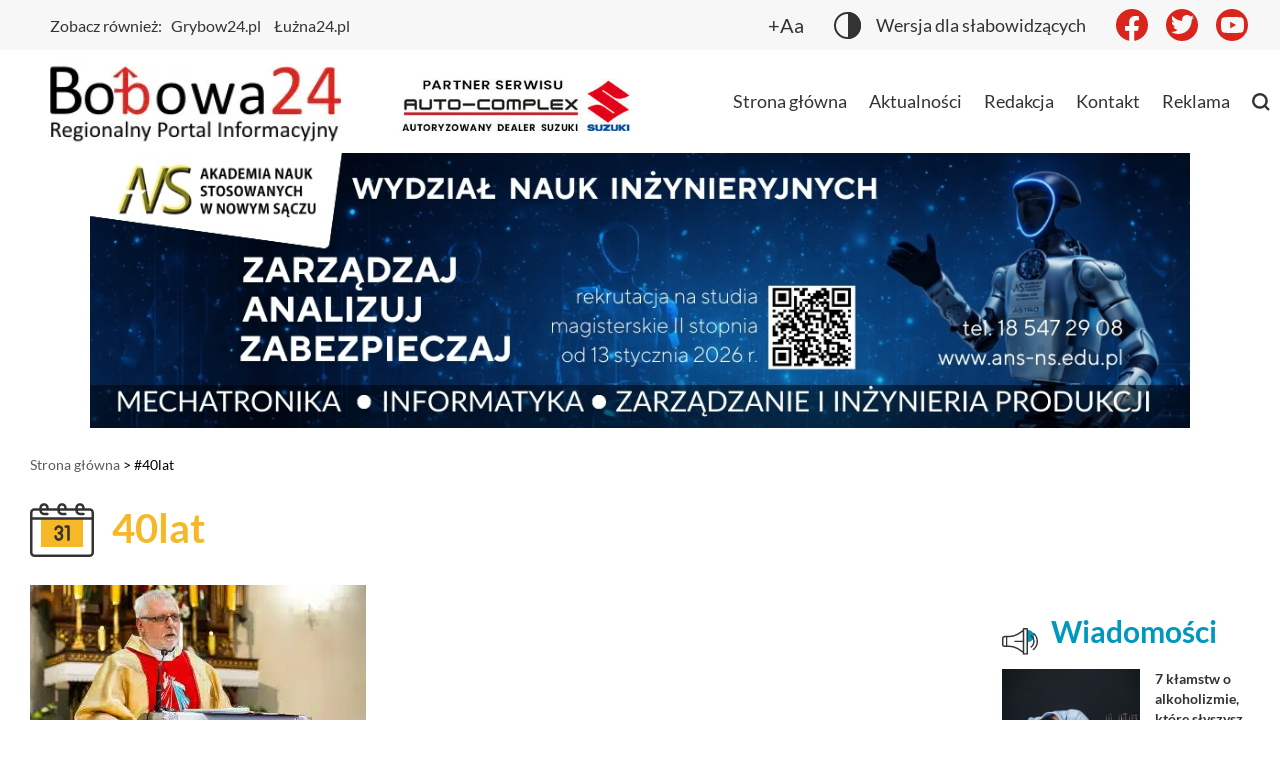

--- FILE ---
content_type: text/html; charset=UTF-8
request_url: https://bobowa24.pl/tag/40lat/
body_size: 15339
content:
<!doctype html>
<html dir="ltr" lang="pl-PL" prefix="og: https://ogp.me/ns#">
<head>
    <meta charset="UTF-8"/>
    <meta name="viewport" content="width=device-width, initial-scale=1"/>
    <meta name="description" content="Bobowa24 - Regionalny Portal Informacyjny"/>
    <title>40lat | Bobowa24</title>
	<style>img:is([sizes="auto" i], [sizes^="auto," i]) { contain-intrinsic-size: 3000px 1500px }</style>
	
		<!-- All in One SEO Pro 4.5.3.1 - aioseo.com -->
		<meta name="robots" content="max-image-preview:large" />
		<link rel="canonical" href="https://bobowa24.pl/tag/40lat/" />
		<meta name="generator" content="All in One SEO Pro (AIOSEO) 4.5.3.1" />
		<meta property="og:locale" content="pl_PL" />
		<meta property="og:site_name" content="Bobowa24" />
		<meta property="og:type" content="article" />
		<meta property="og:title" content="40lat | Bobowa24" />
		<meta property="og:url" content="https://bobowa24.pl/tag/40lat/" />
		<meta property="article:publisher" content="https://www.facebook.com/bobowa24" />
		<meta name="twitter:card" content="summary" />
		<meta name="twitter:site" content="@bobowa24" />
		<meta name="twitter:title" content="40lat | Bobowa24" />
		<script type="application/ld+json" class="aioseo-schema">
			{"@context":"https:\/\/schema.org","@graph":[{"@type":"BreadcrumbList","@id":"https:\/\/bobowa24.pl\/tag\/40lat\/#breadcrumblist","itemListElement":[{"@type":"ListItem","@id":"https:\/\/bobowa24.pl\/#listItem","position":1,"name":"Strona domowa","item":"https:\/\/bobowa24.pl\/","nextItem":"https:\/\/bobowa24.pl\/tag\/40lat\/#listItem"},{"@type":"ListItem","@id":"https:\/\/bobowa24.pl\/tag\/40lat\/#listItem","position":2,"name":"40lat","previousItem":"https:\/\/bobowa24.pl\/#listItem"}]},{"@type":"CollectionPage","@id":"https:\/\/bobowa24.pl\/tag\/40lat\/#collectionpage","url":"https:\/\/bobowa24.pl\/tag\/40lat\/","name":"40lat | Bobowa24","inLanguage":"pl-PL","isPartOf":{"@id":"https:\/\/bobowa24.pl\/#website"},"breadcrumb":{"@id":"https:\/\/bobowa24.pl\/tag\/40lat\/#breadcrumblist"}},{"@type":"Organization","@id":"https:\/\/bobowa24.pl\/#organization","name":"Bobowa24","url":"https:\/\/bobowa24.pl\/","sameAs":["https:\/\/www.instagram.com\/bobowa24"]},{"@type":"WebSite","@id":"https:\/\/bobowa24.pl\/#website","url":"https:\/\/bobowa24.pl\/","name":"Bobowa24","description":"Regionalny Portal Informacyjny","inLanguage":"pl-PL","publisher":{"@id":"https:\/\/bobowa24.pl\/#organization"}}]}
		</script>
		<!-- All in One SEO Pro -->


<script>
dataLayer = [[]];
</script>

<link rel="alternate" type="application/rss+xml" title="Bobowa24 &raquo; Kanał z wpisami otagowanymi jako 40lat" href="https://bobowa24.pl/tag/40lat/feed/" />
		<!-- This site uses the Google Analytics by MonsterInsights plugin v9.4.1 - Using Analytics tracking - https://www.monsterinsights.com/ -->
							<script src="//www.googletagmanager.com/gtag/js?id=G-1SCS68C7FF"  data-cfasync="false" data-wpfc-render="false" async></script>
			<script data-cfasync="false" data-wpfc-render="false">
				var mi_version = '9.4.1';
				var mi_track_user = true;
				var mi_no_track_reason = '';
								var MonsterInsightsDefaultLocations = {"page_location":"https:\/\/bobowa24.pl\/tag\/40lat\/"};
				if ( typeof MonsterInsightsPrivacyGuardFilter === 'function' ) {
					var MonsterInsightsLocations = (typeof MonsterInsightsExcludeQuery === 'object') ? MonsterInsightsPrivacyGuardFilter( MonsterInsightsExcludeQuery ) : MonsterInsightsPrivacyGuardFilter( MonsterInsightsDefaultLocations );
				} else {
					var MonsterInsightsLocations = (typeof MonsterInsightsExcludeQuery === 'object') ? MonsterInsightsExcludeQuery : MonsterInsightsDefaultLocations;
				}

								var disableStrs = [
										'ga-disable-G-1SCS68C7FF',
									];

				/* Function to detect opted out users */
				function __gtagTrackerIsOptedOut() {
					for (var index = 0; index < disableStrs.length; index++) {
						if (document.cookie.indexOf(disableStrs[index] + '=true') > -1) {
							return true;
						}
					}

					return false;
				}

				/* Disable tracking if the opt-out cookie exists. */
				if (__gtagTrackerIsOptedOut()) {
					for (var index = 0; index < disableStrs.length; index++) {
						window[disableStrs[index]] = true;
					}
				}

				/* Opt-out function */
				function __gtagTrackerOptout() {
					for (var index = 0; index < disableStrs.length; index++) {
						document.cookie = disableStrs[index] + '=true; expires=Thu, 31 Dec 2099 23:59:59 UTC; path=/';
						window[disableStrs[index]] = true;
					}
				}

				if ('undefined' === typeof gaOptout) {
					function gaOptout() {
						__gtagTrackerOptout();
					}
				}
								window.dataLayer = window.dataLayer || [];

				window.MonsterInsightsDualTracker = {
					helpers: {},
					trackers: {},
				};
				if (mi_track_user) {
					function __gtagDataLayer() {
						dataLayer.push(arguments);
					}

					function __gtagTracker(type, name, parameters) {
						if (!parameters) {
							parameters = {};
						}

						if (parameters.send_to) {
							__gtagDataLayer.apply(null, arguments);
							return;
						}

						if (type === 'event') {
														parameters.send_to = monsterinsights_frontend.v4_id;
							var hookName = name;
							if (typeof parameters['event_category'] !== 'undefined') {
								hookName = parameters['event_category'] + ':' + name;
							}

							if (typeof MonsterInsightsDualTracker.trackers[hookName] !== 'undefined') {
								MonsterInsightsDualTracker.trackers[hookName](parameters);
							} else {
								__gtagDataLayer('event', name, parameters);
							}
							
						} else {
							__gtagDataLayer.apply(null, arguments);
						}
					}

					__gtagTracker('js', new Date());
					__gtagTracker('set', {
						'developer_id.dZGIzZG': true,
											});
					if ( MonsterInsightsLocations.page_location ) {
						__gtagTracker('set', MonsterInsightsLocations);
					}
										__gtagTracker('config', 'G-1SCS68C7FF', {"forceSSL":"true"} );
															window.gtag = __gtagTracker;										(function () {
						/* https://developers.google.com/analytics/devguides/collection/analyticsjs/ */
						/* ga and __gaTracker compatibility shim. */
						var noopfn = function () {
							return null;
						};
						var newtracker = function () {
							return new Tracker();
						};
						var Tracker = function () {
							return null;
						};
						var p = Tracker.prototype;
						p.get = noopfn;
						p.set = noopfn;
						p.send = function () {
							var args = Array.prototype.slice.call(arguments);
							args.unshift('send');
							__gaTracker.apply(null, args);
						};
						var __gaTracker = function () {
							var len = arguments.length;
							if (len === 0) {
								return;
							}
							var f = arguments[len - 1];
							if (typeof f !== 'object' || f === null || typeof f.hitCallback !== 'function') {
								if ('send' === arguments[0]) {
									var hitConverted, hitObject = false, action;
									if ('event' === arguments[1]) {
										if ('undefined' !== typeof arguments[3]) {
											hitObject = {
												'eventAction': arguments[3],
												'eventCategory': arguments[2],
												'eventLabel': arguments[4],
												'value': arguments[5] ? arguments[5] : 1,
											}
										}
									}
									if ('pageview' === arguments[1]) {
										if ('undefined' !== typeof arguments[2]) {
											hitObject = {
												'eventAction': 'page_view',
												'page_path': arguments[2],
											}
										}
									}
									if (typeof arguments[2] === 'object') {
										hitObject = arguments[2];
									}
									if (typeof arguments[5] === 'object') {
										Object.assign(hitObject, arguments[5]);
									}
									if ('undefined' !== typeof arguments[1].hitType) {
										hitObject = arguments[1];
										if ('pageview' === hitObject.hitType) {
											hitObject.eventAction = 'page_view';
										}
									}
									if (hitObject) {
										action = 'timing' === arguments[1].hitType ? 'timing_complete' : hitObject.eventAction;
										hitConverted = mapArgs(hitObject);
										__gtagTracker('event', action, hitConverted);
									}
								}
								return;
							}

							function mapArgs(args) {
								var arg, hit = {};
								var gaMap = {
									'eventCategory': 'event_category',
									'eventAction': 'event_action',
									'eventLabel': 'event_label',
									'eventValue': 'event_value',
									'nonInteraction': 'non_interaction',
									'timingCategory': 'event_category',
									'timingVar': 'name',
									'timingValue': 'value',
									'timingLabel': 'event_label',
									'page': 'page_path',
									'location': 'page_location',
									'title': 'page_title',
									'referrer' : 'page_referrer',
								};
								for (arg in args) {
																		if (!(!args.hasOwnProperty(arg) || !gaMap.hasOwnProperty(arg))) {
										hit[gaMap[arg]] = args[arg];
									} else {
										hit[arg] = args[arg];
									}
								}
								return hit;
							}

							try {
								f.hitCallback();
							} catch (ex) {
							}
						};
						__gaTracker.create = newtracker;
						__gaTracker.getByName = newtracker;
						__gaTracker.getAll = function () {
							return [];
						};
						__gaTracker.remove = noopfn;
						__gaTracker.loaded = true;
						window['__gaTracker'] = __gaTracker;
					})();
									} else {
										console.log("");
					(function () {
						function __gtagTracker() {
							return null;
						}

						window['__gtagTracker'] = __gtagTracker;
						window['gtag'] = __gtagTracker;
					})();
									}
			</script>
				<!-- / Google Analytics by MonsterInsights -->
		<style id='wp-emoji-styles-inline-css'>

	img.wp-smiley, img.emoji {
		display: inline !important;
		border: none !important;
		box-shadow: none !important;
		height: 1em !important;
		width: 1em !important;
		margin: 0 0.07em !important;
		vertical-align: -0.1em !important;
		background: none !important;
		padding: 0 !important;
	}
</style>
<link rel='stylesheet' id='wp-block-library-css' href='https://bobowa24.pl/wp-includes/css/dist/block-library/style.min.css?ver=6.7.4' media='all' />
<style id='wp-block-library-inline-css'>

            div[class*="g-single"][class*="a-"],
            div.g-single,
            .g-col,
            .g-dyn,
            .ad-restored,
            .ad-recovered,
            .header__big-banner,
            .header__big-banner--weather,
            div[class*="adrotate"],
            .adrotate_widgets,
            [class*="adrotate_widgets-"] {
                display: block !important;
                visibility: visible !important;
                opacity: 1 !important;
                height: auto !important;
                max-height: none !important;
                clip: auto !important;
                clip-path: none !important;
                position: relative !important;
                pointer-events: auto !important;
            }
            div[class*="g-single"] img,
            div[class*="g-single"] a,
            .ad-recovered img,
            .ad-recovered a,
            .header__big-banner img,
            .header__big-banner a {
                display: inline-block !important;
                visibility: visible !important;
                opacity: 1 !important;
            }
        
</style>
<style id='classic-theme-styles-inline-css'>
/*! This file is auto-generated */
.wp-block-button__link{color:#fff;background-color:#32373c;border-radius:9999px;box-shadow:none;text-decoration:none;padding:calc(.667em + 2px) calc(1.333em + 2px);font-size:1.125em}.wp-block-file__button{background:#32373c;color:#fff;text-decoration:none}
</style>
<style id='global-styles-inline-css'>
:root{--wp--preset--aspect-ratio--square: 1;--wp--preset--aspect-ratio--4-3: 4/3;--wp--preset--aspect-ratio--3-4: 3/4;--wp--preset--aspect-ratio--3-2: 3/2;--wp--preset--aspect-ratio--2-3: 2/3;--wp--preset--aspect-ratio--16-9: 16/9;--wp--preset--aspect-ratio--9-16: 9/16;--wp--preset--color--black: #000000;--wp--preset--color--cyan-bluish-gray: #abb8c3;--wp--preset--color--white: #ffffff;--wp--preset--color--pale-pink: #f78da7;--wp--preset--color--vivid-red: #cf2e2e;--wp--preset--color--luminous-vivid-orange: #ff6900;--wp--preset--color--luminous-vivid-amber: #fcb900;--wp--preset--color--light-green-cyan: #7bdcb5;--wp--preset--color--vivid-green-cyan: #00d084;--wp--preset--color--pale-cyan-blue: #8ed1fc;--wp--preset--color--vivid-cyan-blue: #0693e3;--wp--preset--color--vivid-purple: #9b51e0;--wp--preset--gradient--vivid-cyan-blue-to-vivid-purple: linear-gradient(135deg,rgba(6,147,227,1) 0%,rgb(155,81,224) 100%);--wp--preset--gradient--light-green-cyan-to-vivid-green-cyan: linear-gradient(135deg,rgb(122,220,180) 0%,rgb(0,208,130) 100%);--wp--preset--gradient--luminous-vivid-amber-to-luminous-vivid-orange: linear-gradient(135deg,rgba(252,185,0,1) 0%,rgba(255,105,0,1) 100%);--wp--preset--gradient--luminous-vivid-orange-to-vivid-red: linear-gradient(135deg,rgba(255,105,0,1) 0%,rgb(207,46,46) 100%);--wp--preset--gradient--very-light-gray-to-cyan-bluish-gray: linear-gradient(135deg,rgb(238,238,238) 0%,rgb(169,184,195) 100%);--wp--preset--gradient--cool-to-warm-spectrum: linear-gradient(135deg,rgb(74,234,220) 0%,rgb(151,120,209) 20%,rgb(207,42,186) 40%,rgb(238,44,130) 60%,rgb(251,105,98) 80%,rgb(254,248,76) 100%);--wp--preset--gradient--blush-light-purple: linear-gradient(135deg,rgb(255,206,236) 0%,rgb(152,150,240) 100%);--wp--preset--gradient--blush-bordeaux: linear-gradient(135deg,rgb(254,205,165) 0%,rgb(254,45,45) 50%,rgb(107,0,62) 100%);--wp--preset--gradient--luminous-dusk: linear-gradient(135deg,rgb(255,203,112) 0%,rgb(199,81,192) 50%,rgb(65,88,208) 100%);--wp--preset--gradient--pale-ocean: linear-gradient(135deg,rgb(255,245,203) 0%,rgb(182,227,212) 50%,rgb(51,167,181) 100%);--wp--preset--gradient--electric-grass: linear-gradient(135deg,rgb(202,248,128) 0%,rgb(113,206,126) 100%);--wp--preset--gradient--midnight: linear-gradient(135deg,rgb(2,3,129) 0%,rgb(40,116,252) 100%);--wp--preset--font-size--small: 13px;--wp--preset--font-size--medium: 20px;--wp--preset--font-size--large: 36px;--wp--preset--font-size--x-large: 42px;--wp--preset--spacing--20: 0.44rem;--wp--preset--spacing--30: 0.67rem;--wp--preset--spacing--40: 1rem;--wp--preset--spacing--50: 1.5rem;--wp--preset--spacing--60: 2.25rem;--wp--preset--spacing--70: 3.38rem;--wp--preset--spacing--80: 5.06rem;--wp--preset--shadow--natural: 6px 6px 9px rgba(0, 0, 0, 0.2);--wp--preset--shadow--deep: 12px 12px 50px rgba(0, 0, 0, 0.4);--wp--preset--shadow--sharp: 6px 6px 0px rgba(0, 0, 0, 0.2);--wp--preset--shadow--outlined: 6px 6px 0px -3px rgba(255, 255, 255, 1), 6px 6px rgba(0, 0, 0, 1);--wp--preset--shadow--crisp: 6px 6px 0px rgba(0, 0, 0, 1);}:where(.is-layout-flex){gap: 0.5em;}:where(.is-layout-grid){gap: 0.5em;}body .is-layout-flex{display: flex;}.is-layout-flex{flex-wrap: wrap;align-items: center;}.is-layout-flex > :is(*, div){margin: 0;}body .is-layout-grid{display: grid;}.is-layout-grid > :is(*, div){margin: 0;}:where(.wp-block-columns.is-layout-flex){gap: 2em;}:where(.wp-block-columns.is-layout-grid){gap: 2em;}:where(.wp-block-post-template.is-layout-flex){gap: 1.25em;}:where(.wp-block-post-template.is-layout-grid){gap: 1.25em;}.has-black-color{color: var(--wp--preset--color--black) !important;}.has-cyan-bluish-gray-color{color: var(--wp--preset--color--cyan-bluish-gray) !important;}.has-white-color{color: var(--wp--preset--color--white) !important;}.has-pale-pink-color{color: var(--wp--preset--color--pale-pink) !important;}.has-vivid-red-color{color: var(--wp--preset--color--vivid-red) !important;}.has-luminous-vivid-orange-color{color: var(--wp--preset--color--luminous-vivid-orange) !important;}.has-luminous-vivid-amber-color{color: var(--wp--preset--color--luminous-vivid-amber) !important;}.has-light-green-cyan-color{color: var(--wp--preset--color--light-green-cyan) !important;}.has-vivid-green-cyan-color{color: var(--wp--preset--color--vivid-green-cyan) !important;}.has-pale-cyan-blue-color{color: var(--wp--preset--color--pale-cyan-blue) !important;}.has-vivid-cyan-blue-color{color: var(--wp--preset--color--vivid-cyan-blue) !important;}.has-vivid-purple-color{color: var(--wp--preset--color--vivid-purple) !important;}.has-black-background-color{background-color: var(--wp--preset--color--black) !important;}.has-cyan-bluish-gray-background-color{background-color: var(--wp--preset--color--cyan-bluish-gray) !important;}.has-white-background-color{background-color: var(--wp--preset--color--white) !important;}.has-pale-pink-background-color{background-color: var(--wp--preset--color--pale-pink) !important;}.has-vivid-red-background-color{background-color: var(--wp--preset--color--vivid-red) !important;}.has-luminous-vivid-orange-background-color{background-color: var(--wp--preset--color--luminous-vivid-orange) !important;}.has-luminous-vivid-amber-background-color{background-color: var(--wp--preset--color--luminous-vivid-amber) !important;}.has-light-green-cyan-background-color{background-color: var(--wp--preset--color--light-green-cyan) !important;}.has-vivid-green-cyan-background-color{background-color: var(--wp--preset--color--vivid-green-cyan) !important;}.has-pale-cyan-blue-background-color{background-color: var(--wp--preset--color--pale-cyan-blue) !important;}.has-vivid-cyan-blue-background-color{background-color: var(--wp--preset--color--vivid-cyan-blue) !important;}.has-vivid-purple-background-color{background-color: var(--wp--preset--color--vivid-purple) !important;}.has-black-border-color{border-color: var(--wp--preset--color--black) !important;}.has-cyan-bluish-gray-border-color{border-color: var(--wp--preset--color--cyan-bluish-gray) !important;}.has-white-border-color{border-color: var(--wp--preset--color--white) !important;}.has-pale-pink-border-color{border-color: var(--wp--preset--color--pale-pink) !important;}.has-vivid-red-border-color{border-color: var(--wp--preset--color--vivid-red) !important;}.has-luminous-vivid-orange-border-color{border-color: var(--wp--preset--color--luminous-vivid-orange) !important;}.has-luminous-vivid-amber-border-color{border-color: var(--wp--preset--color--luminous-vivid-amber) !important;}.has-light-green-cyan-border-color{border-color: var(--wp--preset--color--light-green-cyan) !important;}.has-vivid-green-cyan-border-color{border-color: var(--wp--preset--color--vivid-green-cyan) !important;}.has-pale-cyan-blue-border-color{border-color: var(--wp--preset--color--pale-cyan-blue) !important;}.has-vivid-cyan-blue-border-color{border-color: var(--wp--preset--color--vivid-cyan-blue) !important;}.has-vivid-purple-border-color{border-color: var(--wp--preset--color--vivid-purple) !important;}.has-vivid-cyan-blue-to-vivid-purple-gradient-background{background: var(--wp--preset--gradient--vivid-cyan-blue-to-vivid-purple) !important;}.has-light-green-cyan-to-vivid-green-cyan-gradient-background{background: var(--wp--preset--gradient--light-green-cyan-to-vivid-green-cyan) !important;}.has-luminous-vivid-amber-to-luminous-vivid-orange-gradient-background{background: var(--wp--preset--gradient--luminous-vivid-amber-to-luminous-vivid-orange) !important;}.has-luminous-vivid-orange-to-vivid-red-gradient-background{background: var(--wp--preset--gradient--luminous-vivid-orange-to-vivid-red) !important;}.has-very-light-gray-to-cyan-bluish-gray-gradient-background{background: var(--wp--preset--gradient--very-light-gray-to-cyan-bluish-gray) !important;}.has-cool-to-warm-spectrum-gradient-background{background: var(--wp--preset--gradient--cool-to-warm-spectrum) !important;}.has-blush-light-purple-gradient-background{background: var(--wp--preset--gradient--blush-light-purple) !important;}.has-blush-bordeaux-gradient-background{background: var(--wp--preset--gradient--blush-bordeaux) !important;}.has-luminous-dusk-gradient-background{background: var(--wp--preset--gradient--luminous-dusk) !important;}.has-pale-ocean-gradient-background{background: var(--wp--preset--gradient--pale-ocean) !important;}.has-electric-grass-gradient-background{background: var(--wp--preset--gradient--electric-grass) !important;}.has-midnight-gradient-background{background: var(--wp--preset--gradient--midnight) !important;}.has-small-font-size{font-size: var(--wp--preset--font-size--small) !important;}.has-medium-font-size{font-size: var(--wp--preset--font-size--medium) !important;}.has-large-font-size{font-size: var(--wp--preset--font-size--large) !important;}.has-x-large-font-size{font-size: var(--wp--preset--font-size--x-large) !important;}
:where(.wp-block-post-template.is-layout-flex){gap: 1.25em;}:where(.wp-block-post-template.is-layout-grid){gap: 1.25em;}
:where(.wp-block-columns.is-layout-flex){gap: 2em;}:where(.wp-block-columns.is-layout-grid){gap: 2em;}
:root :where(.wp-block-pullquote){font-size: 1.5em;line-height: 1.6;}
</style>
<link rel='stylesheet' id='simply-gallery-block-frontend-css' href='https://bobowa24.pl/wp-content/plugins/simply-gallery-block/blocks/pgc_sgb.min.style.css?ver=3.1.6' media='all' />
<link rel='stylesheet' id='pgc-simply-gallery-plugin-lightbox-style-css' href='https://bobowa24.pl/wp-content/plugins/simply-gallery-block/plugins/pgc_sgb_lightbox.min.style.css?ver=3.1.6' media='all' />
<link rel='stylesheet' id='main-909127d6cd.min.css-css' href='https://bobowa24.pl/wp-content/themes/Bobowa24/assets/build/main-909127d6cd.min.css?ver=1.0.0' media='all' />
<script src="https://bobowa24.pl/wp-content/plugins/google-analytics-for-wordpress/assets/js/frontend-gtag.min.js?ver=9.4.1" id="monsterinsights-frontend-script-js" async data-wp-strategy="async"></script>
<script data-cfasync="false" data-wpfc-render="false" id='monsterinsights-frontend-script-js-extra'>var monsterinsights_frontend = {"js_events_tracking":"true","download_extensions":"doc,pdf,ppt,zip,xls,docx,pptx,xlsx","inbound_paths":"[]","home_url":"https:\/\/bobowa24.pl","hash_tracking":"false","v4_id":"G-1SCS68C7FF"};</script>
<script src="https://bobowa24.pl/wp-includes/js/jquery/jquery.min.js?ver=3.7.1" id="jquery-core-js"></script>
<script src="https://bobowa24.pl/wp-includes/js/jquery/jquery-migrate.min.js?ver=3.4.1" id="jquery-migrate-js"></script>
<script id="adrotate-clicker-js-extra">
var click_object = {"ajax_url":"https:\/\/bobowa24.pl\/wp-admin\/admin-ajax.php"};
</script>
<script src="https://bobowa24.pl/wp-content/plugins/adrotate/library/jquery.clicker.js" id="adrotate-clicker-js"></script>
<link rel="https://api.w.org/" href="https://bobowa24.pl/wp-json/" /><link rel="alternate" title="JSON" type="application/json" href="https://bobowa24.pl/wp-json/wp/v2/tags/17086" /><link rel="EditURI" type="application/rsd+xml" title="RSD" href="https://bobowa24.pl/xmlrpc.php?rsd" />
<meta name="generator" content="WordPress 6.7.4" />

<!-- This site is using AdRotate v5.13.7 to display their advertisements - https://ajdg.solutions/ -->
<!-- AdRotate CSS -->
<style type="text/css" media="screen">
	.g { margin:0px; padding:0px; overflow:hidden; line-height:1; zoom:1; }
	.g img { height:auto; }
	.g-col { position:relative; float:left; }
	.g-col:first-child { margin-left: 0; }
	.g-col:last-child { margin-right: 0; }
	.g-5 { margin:1px 1px 1px 1px; }
	.g-10 { margin:1px;  }
	.g-11 { margin:1px 1px 1px 1px; }
	@media only screen and (max-width: 480px) {
		.g-col, .g-dyn, .g-single { width:100%; margin-left:0; margin-right:0; }
	}
</style>
<!-- /AdRotate CSS -->

<noscript><style>.simply-gallery-amp{ display: block !important; }</style></noscript><noscript><style>.sgb-preloader{ display: none !important; }</style></noscript><!-- Analytics by WP Statistics - https://wp-statistics.com -->
         <script type="text/javascript">
            const PT_Ajax = {
                ajaxurl: 'https://bobowa24.pl/wp-admin/admin-ajax.php',
                nextNonce: '330fd2b8d7'
            }
        </script>
        <link rel="icon" href="https://bobowa24.pl/wp-content/uploads/2021/11/cropped-favicon-32x32-1.png" sizes="32x32" />
<link rel="icon" href="https://bobowa24.pl/wp-content/uploads/2021/11/cropped-favicon-32x32-1.png" sizes="192x192" />
<link rel="apple-touch-icon" href="https://bobowa24.pl/wp-content/uploads/2021/11/cropped-favicon-32x32-1.png" />
<meta name="msapplication-TileImage" content="https://bobowa24.pl/wp-content/uploads/2021/11/cropped-favicon-32x32-1.png" />
		<style id="wp-custom-css">
			.textwidget iframe.twitter-timeline {
	border: 2px solid #1DA1F2 !important;
	border-radius: 5px;

}
@media screen and (min-width:768px){
.section-news article{
	max-width:336px;
}
}

.article--ad img{
	width:auto;
	max-width:100%;
}
@media screen and (max-width:768px){
	.section-weather__date{
		display:none;
	}
	.section-top__extra-articles{
		max-height:initial;
	}
	.header__logo img{
	max-width:100px;
	height: auto;
}
}

.article-page .article-page__gallery{
/* 	display:none; */
}

.odwroc{
	flex-wrap: wrap-reverse !important;
}
.sidebar__news-list-widget img, .header__logo img{
	height: auto;
}
body .article-page__content blockquote cite{
	text-align: start;
}
.big-article__img img{
	max-width: calc(100vw - 30px);
}
.wp-block-file a{
	font-size:20px;
}
.wp-block-file__button {
	color: white!important;
	background: red;
}
		</style>
		<noscript><style id="rocket-lazyload-nojs-css">.rll-youtube-player, [data-lazy-src]{display:none !important;}</style></noscript>    <link rel="stylesheet" href="https://cdnjs.cloudflare.com/ajax/libs/tiny-slider/2.9.3/tiny-slider.css"/>
    <link rel="alternate" type="application/rss+xml" title="RSS 2.0" href="https://bobowa24.pl/feed/"/>
    <link rel="preload" href="https://bobowa24.pl/wp-content/themes/Bobowa24/assets/fonts/Lato-Bold.ttf" as="font" crossorigin="anonymous">
    <link rel="preload" href="https://bobowa24.pl/wp-content/themes/Bobowa24/assets/fonts/Lato-Regular.ttf" as="font" crossorigin="anonymous">
<meta name="generator" content="WP Rocket 3.18.2" data-wpr-features="wpr_lazyload_iframes wpr_preload_links wpr_desktop" /></head>

<body data-rsssl=1 class="archive tag tag-40lat tag-17086 cookies-not-set" >
<header data-rocket-location-hash="9496dc44cbda5cdebb84f02bfc4ab41b" class="header">
    <div data-rocket-location-hash="167d608d139b76cde8d21bce9438c5ed" class="header__top-bar">
        <div data-rocket-location-hash="73a95dc21724284e1613646bebd74e22" class="header__top-bar-left ml-5">
            <span class="header__top-bar-headline">Zobacz również: </span>
                                <a class="header__top-bar-link" href="https://grybow24.pl" rel="noopener"
                       target="">Grybow24.pl</a>
                                    <a class="header__top-bar-link" href="https://luzna24.pl" rel="noopener"
                       target="">Łużna24.pl</a>
                        </div>
        <div data-rocket-location-hash="03ef42228ef983bfbead81f353cc3274" class="header__top-bar-right">
            <div class="header__top-bar-zoom">+Aa</div>
            <div class="header__top-bar-contrast" id="switch-contrast">
                <img class="header__top-bar-contrast-ico" src="https://bobowa24.pl/wp-content/themes/Bobowa24/assets/build/images/icons/contrast.svg"
                     alt="contrast-mode" width="27" height="27">
                <span class="header__top-bar-contrast-text">Wersja dla słabowidzących</span>
            </div>
            <a class="header__social-ico header__social-ico--zoom"
               href="https://www.facebook.com/bobowa24" rel="noopener">
                <img src="https://bobowa24.pl/wp-content/themes/Bobowa24/assets/build/images/icons/facebook.svg" alt="facebook" width="14"
                     height="26">
            </a>
            <a class="header__social-ico" href="https://twitter.com/bobowa24"
               rel="noopener">
                <img src="https://bobowa24.pl/wp-content/themes/Bobowa24/assets/build/images/icons/twitter.svg" alt="twitter" width="23" height="19">
            </a>
            <a class="header__social-ico" href="https://www.youtube.com/user/Bobowa24" rel="noopener">
                <img src="https://bobowa24.pl/wp-content/themes/Bobowa24/assets/build/images/icons/youtube.svg" alt="youtube" width="23" height="16">
            </a>

        </div>
    </div>
    <div data-rocket-location-hash="c880b1f706342aba012a95bca754253e" class="header__big-banner">
        <!-- Brak banerów, są wyłączone lub brak ich tej lokalizacji! -->    </div>
    <div data-rocket-location-hash="975eb83ebd2028176c11c7c046aa89d9" class="header__nav">
        <div data-rocket-location-hash="c892c1597e6b299fae6693ea7b0dc6d3" class="header__logo ml-5">
            <a href="https://bobowa24.pl">
                <picture class="header__logo-img">
<source type="image/webp" srcset="https://bobowa24.pl/wp-content/themes/Bobowa24/assets/build/images/logo1.png.webp"/>
<img src="https://bobowa24.pl/wp-content/themes/Bobowa24/assets/build/images/logo1.png" alt="logo Bobowa24" width="292" height="90"/>
</picture>

            </a>
        </div>
        <div data-rocket-location-hash="06ede218bd3ebdfa1d0a62bdce305e6a" class="header__partner">
                            <a href="http://auto-complex.pl/" rel="nofollow">
                    <img width="404" height="78" src="https://bobowa24.pl/wp-content/uploads/2021/11/partner_bobowa_ac-e1637305332438.jpg" class="attachment-medium size-medium" alt="Główny partner serwisu Bobowa24" decoding="async" />                </a>
                    </div>
        <nav class="header__menu-container">
            <div class="header__menu-mobile" id="menu-toggle">
                <img class="header__menu-mobile-ico header__menu-mobile-ico--active"
                     src="https://bobowa24.pl/wp-content/themes/Bobowa24/assets/build/images/icons/mobile-menu.svg" alt="mobile menu icon" width="20"
                     height="27">
                <img class="header__menu-mobile-ico" src="https://bobowa24.pl/wp-content/themes/Bobowa24/assets/build/images/icons/menu-close.svg"
                     alt="mobile menu close icon">
            </div>
            <ul id="header-menu" class="header__menu header__menu--hide"><li id="menu-item-162978" class="header__menu-item  nav-item"><a href="https://bobowa24.pl" class="header__menu-link ">Strona główna</a></li>
<li id="menu-item-162979" class="header__menu-item  nav-item"><a href="https://bobowa24.pl/category/aktualnosci/" class="header__menu-link ">Aktualności</a></li>
<li id="menu-item-162982" class="header__menu-item  nav-item"><a href="https://bobowa24.pl/redakcja/" class="header__menu-link ">Redakcja</a></li>
<li id="menu-item-162983" class="header__menu-item  nav-item"><a href="https://bobowa24.pl/kontakt/" class="header__menu-link ">Kontakt</a></li>
<li id="menu-item-162984" class="header__menu-item  nav-item"><a href="https://bobowa24.pl/reklama/" class="header__menu-link ">Reklama</a></li>
<li class="header__menu-item search">
                    <img id="open-search" class="search__img"
                         src="https://bobowa24.pl/wp-content/themes/Bobowa24/assets/build/images/icons/search.svg" alt="search"><form class="search-bar search-bar--hidden search-form" role="search"  method="get" action="https://bobowa24.pl/">
    <div class="search-bar__back">
        <img class="search-bar__img" src="https://bobowa24.pl/wp-content/themes/Bobowa24/assets/build/images/icons/arrow-prev.svg" alt="back">
    </div>
    <label class="search-bar__label" for="search-form-1">Search&hellip;</label>
    <input class="search-bar__input" type="search" id="search-form-1" value="" name="s" placeholder="Szukaj" />
    <button class="search-bar__submit" type="submit">
        <img class="search-bar__img search-bar__img--submit" src="https://bobowa24.pl/wp-content/themes/Bobowa24/assets/build/images/icons/search.svg" alt="search">
    </button>
</form>
</li></ul>        </nav>
    </div>
    <div data-rocket-location-hash="df85e6e55be299f1b7ec00ab099644f8" class="header__nav--pox-clear"></div>
    
                <div data-rocket-location-hash="4e8baba5950b4bcdeee07af0989af2d1" class="header__big-banner header__big-banner--weather container mt-0">
            <div data-rocket-location-hash="77b8a884d217045901b991942e8f6719" class="g g-10"><div class="g-single a-276"><a class="gofollow" data-track="Mjc2LDEwLDEsMTA=" href="https://www.ans-ns.edu.pl/"><img
 src="https://bobowa24.pl/wp-content/uploads/2026/01/GRUPA_ksiazkiewicz-1200-x-300-px.jpg" width="1100"
 alt="Akademia Nauk Stosowanych"></a></div></div>        </div>
    </header>

    <div data-rocket-location-hash="fa07b6f1981ac36cca322558fda74fad" class="section-top__mobile-menu">
        <a href="https://bobowa24.pl/category/aktualnosci" class="section-top__mobile-menu-item">
            <img class="section-top__mobile-menu-icon"
                 src="https://bobowa24.pl/wp-content/themes/Bobowa24/assets/build/images/icons/calendar.svg" alt="Aktualności Bobowa"
                 width="24" height="20">
            <span class="section-top__mobile-menu-label">Aktualności</span>
        </a>
        <a href="https://bobowa24.pl/category/tv-2" class="section-top__mobile-menu-item">
            <img class="section-top__mobile-menu-icon"
                 src="https://bobowa24.pl/wp-content/themes/Bobowa24/assets/build/images/icons/video.svg" alt="Aktualności Bobowa"
                 width="24" height="20">
            <span class="section-top__mobile-menu-label">VIDEO</span>
        </a>
        <button class="button button--top">
        </button>
        <a href="https://bobowa24.pl/category/aktualnosci" class="section-top__mobile-menu-item">
            <img class="section-top__mobile-menu-icon"
                 src="https://bobowa24.pl/wp-content/themes/Bobowa24/assets/build/images/icons/megaphone-empty.svg"
                 alt="Aktualności Bobowa" width="24" height="20">
            <span class="section-top__mobile-menu-label">Wydarzenia</span>
        </a>
        <a href="https://bobowa24.pl/duzykadr" class="section-top__mobile-menu-item">
            <img class="section-top__mobile-menu-icon"
                 src="https://bobowa24.pl/wp-content/themes/Bobowa24/assets/build/images/icons/camera.svg" alt="Aktualności Bobowa"
                 width="24" height="20">
            <span class="section-top__mobile-menu-label">Duży kadr</span>
        </a>
    </div>


<div data-rocket-location-hash="5ab46e8a32c871294f19d74d745341e9" class="breadcrumbs container container--medium"><a class="breadcrumbs__link" href="https://bobowa24.pl">Strona główna</a> > #40lat</div>    <aside>
        <div class="ad ad--article-page">
                    </div>
    </aside>
    <div data-rocket-location-hash="cdce1622eeabff65b6164cd45e2500e1">
        
    </div>
    <main data-rocket-location-hash="083f6349ec175cef5ce3e2168f80702f" class="section-news">
        <div data-rocket-location-hash="f9357140ee36883ea6064de5d7279a99" class="container">
            <h1 class="section-news__headline">
				
                <img class="h2__news" src="https://bobowa24.pl/wp-content/themes/Bobowa24/assets/build/images/icons/calendar.svg"
                     alt="Bobowa najnowsze inforamcje|kalendarz"
                     width="62" height="54">
				                <span class="h2__first-news h2__first-word--news">40lat</span>
				            </h1>
            <div data-rocket-location-hash="a3059af2a5668100d7efbcc935143b44" class="section-news__columns">
                <div class="section-news__main">
                    <div class="section-news__select-grid">
                        Widok artykułów:
                        <span class="section-news__grid-variant section-news__grid-variant--active">3</span>
                        / <span class="section-news__grid-variant">6</span>
                        / <span class="section-news__grid-variant">9</span>
                        / <span class="section-news__grid-variant">12</span>
                    </div>
                    <div id="flexible-grid" class="grid grid--3">
            <article class="article">

    <div class="article__thumbnail">
        <a class="article__thumbnail-link" href="https://bobowa24.pl/2024/06/rubinowy-jubileusz-kaplanstwa-ks-piotra-poslinskiego/">
            <picture class="article__img wp-post-image" decoding="async" fetchpriority="high">
<source type="image/webp" srcset="https://bobowa24.pl/wp-content/uploads/2024/06/m13-Bobowa-40-lecie-poslinskiego-20240609-DSC01321-336x224.jpg.webp 336w, https://bobowa24.pl/wp-content/uploads/2024/06/m13-Bobowa-40-lecie-poslinskiego-20240609-DSC01321-617x411.jpg.webp 617w, https://bobowa24.pl/wp-content/uploads/2024/06/m13-Bobowa-40-lecie-poslinskiego-20240609-DSC01321-1024x683.jpg.webp 1024w, https://bobowa24.pl/wp-content/uploads/2024/06/m13-Bobowa-40-lecie-poslinskiego-20240609-DSC01321-768x512.jpg.webp 768w, https://bobowa24.pl/wp-content/uploads/2024/06/m13-Bobowa-40-lecie-poslinskiego-20240609-DSC01321.jpg.webp 1200w" sizes="(max-width: 336px) 100vw, 336px"/>
<img width="336" height="224" src="https://bobowa24.pl/wp-content/uploads/2024/06/m13-Bobowa-40-lecie-poslinskiego-20240609-DSC01321-336x224.jpg" alt="Rubinowy Jubileusz Kapłaństwa ks. Piotra Poślińskiego." decoding="async" fetchpriority="high" srcset="https://bobowa24.pl/wp-content/uploads/2024/06/m13-Bobowa-40-lecie-poslinskiego-20240609-DSC01321-336x224.jpg 336w, https://bobowa24.pl/wp-content/uploads/2024/06/m13-Bobowa-40-lecie-poslinskiego-20240609-DSC01321-617x411.jpg 617w, https://bobowa24.pl/wp-content/uploads/2024/06/m13-Bobowa-40-lecie-poslinskiego-20240609-DSC01321-1024x683.jpg 1024w, https://bobowa24.pl/wp-content/uploads/2024/06/m13-Bobowa-40-lecie-poslinskiego-20240609-DSC01321-768x512.jpg 768w, https://bobowa24.pl/wp-content/uploads/2024/06/m13-Bobowa-40-lecie-poslinskiego-20240609-DSC01321.jpg 1200w" sizes="(max-width: 336px) 100vw, 336px"/>
</picture>
        </a>
    </div>
    <div class="article__desc">
                    <a href="https://bobowa24.pl/category/aktualnosci/jankowa-aktualnosci/" class="article__category article__category--news">Jankowa</a>
        
                    <a href="https://bobowa24.pl/tag/40lat/" class="article__tag">#40lat</a>
                <h3 class="article__title">
            <a href="https://bobowa24.pl/2024/06/rubinowy-jubileusz-kaplanstwa-ks-piotra-poslinskiego/">
                Rubinowy Jubileusz Kapłaństwa ks. Piotra Poślińskiego.            </a>
        </h3>
    </div>
</article></div>

    <div class="pagination">
        <div class="pagination__controllers">
                    </div>
        <form class="pagination-jump" action="" method="get">
            <input name="paged" type="number" min="1" value="" placeholder="Wpisz numer strony...">
            <input type="submit" value="Idź do strony">
        </form>
    </div>
                </div>
                <aside class="sidebar">
    <div class="box adrotate_widgets-5"><!-- Brak banerów, są wyłączone lub brak ich tej lokalizacji! --></div>        <div class="sidebar__news-list-widget">
        <h2 class="sidebar__headline-news">
            <span class="h2__megaphone-container--sidebar">
                <img class="h2__megaphone h2__megaphone--sidebar"
                     src="https://bobowa24.pl/wp-content/themes/Bobowa24/assets/build/images/icons/megaphone.svg"
                     alt="megaphone" width="58" height="61">
            </span><span class="h2__first-word h2__first-word--secondary">Wiadomości</span>
        </h2>

        
            
<a class="sidebar__main-news" href="https://bobowa24.pl/2026/01/7-klamstw-o-alkoholizmie-ktore-slyszysz-od-znajomych-i-w-internecie/">
    <img width="336" height="224" src="https://bobowa24.pl/wp-content/uploads/2026/01/alcoholic-asian-man-with-lot-beer-bottles.jpg-336x224.jpg" class="sidebar__main-news-img wp-post-image" alt="7 kłamstw o alkoholizmie, które słyszysz od znajomych i w internecie" decoding="async" srcset="https://bobowa24.pl/wp-content/uploads/2026/01/alcoholic-asian-man-with-lot-beer-bottles.jpg-336x224.jpg 336w, https://bobowa24.pl/wp-content/uploads/2026/01/alcoholic-asian-man-with-lot-beer-bottles.jpg-616x411.jpg 616w, https://bobowa24.pl/wp-content/uploads/2026/01/alcoholic-asian-man-with-lot-beer-bottles.jpg-1024x683.jpg 1024w, https://bobowa24.pl/wp-content/uploads/2026/01/alcoholic-asian-man-with-lot-beer-bottles.jpg-768x513.jpg 768w, https://bobowa24.pl/wp-content/uploads/2026/01/alcoholic-asian-man-with-lot-beer-bottles.jpg-1536x1025.jpg 1536w, https://bobowa24.pl/wp-content/uploads/2026/01/alcoholic-asian-man-with-lot-beer-bottles.jpg-2048x1367.jpg 2048w" sizes="(max-width: 336px) 100vw, 336px" />    <h5 class="sidebar__main-news-title">
        7 kłamstw o alkoholizmie, które słyszysz od znajomych i w internecie    </h5>
</a>
            
            <div class="sidebar__news-list">
<h5>
    <a class="sidebar__simple-news" href="https://bobowa24.pl/2026/01/takiego-tlustego-czwartku-jeszcze-nie-bylo-na-scenie-eleni-z-zespolem/">
        <div data-rocket-location-hash="ea45c63819744f0e5a402a138ae3103b">
            Takiego tłustego czwartku jeszcze nie było! Na scenie Eleni z zespołem        </div>
    </a>
</h5>
            
            
<h5>
    <a class="sidebar__simple-news" href="https://bobowa24.pl/2026/01/ferie-z-kultura-ruszyly-zapisy/">
        <div>
            Ferie z kulturą – ruszyły zapisy!        </div>
    </a>
</h5>
            
            
<h5>
    <a class="sidebar__simple-news" href="https://bobowa24.pl/2026/01/to-szczescie-podarowac-komus-najwiekszy-dar-zycie-oskar-z-zsz-w-bobowej-nagrodzony-przez-dyrekcje/">
        <div>
            „To szczęście podarować komuś największy dar – życie”. Oskar z ZSZ w Bobowej nagrodzony przez dyrekcję        </div>
    </a>
</h5>
            
            
<h5>
    <a class="sidebar__simple-news" href="https://bobowa24.pl/2026/01/trwa-zbiorka-na-leczenie-bogdana-maleszy-spolecznika-czlowieka-zaangazowanego-w-kulture/">
        <div>
            Trwa zbiórka na leczenie Bogdana Maleszy – społecznika, człowieka zaangażowanego w kulturę        </div>
    </a>
</h5>
            </div></div><div class="box adrotate_widgets-6"><!-- Brak banerów, są wyłączone lub brak ich tej lokalizacji! --></div><div class="box adrotate_widgets-10"><!-- Brak banerów, są wyłączone lub brak ich tej lokalizacji! --></div><div class="box adrotate_widgets-13"><!-- Brak banerów, są wyłączone lub brak ich tej lokalizacji! --></div></aside>            </div>
        </div>
    </main>




<footer data-rocket-location-hash="9a791d09b93ee7aba84e86792c9e14eb" class="footer">
    <div data-rocket-location-hash="6f44069316cec945438eb7a52872641b" class="footer__container">
        <div data-rocket-location-hash="fbed6212684c76044ddede5f4a84c767" class="footer__main">
            <div class="footer__left">
                <div>
                    <ul class="footer__navigation">
                        
                                <li class="footer__navigation-item">
                                    <a class="footer__navigation-link"
                                       href="https://bobowa24.pl">Strona główna                                    </a>
                                </li>

                            
                                <li class="footer__navigation-item">
                                    <a class="footer__navigation-link"
                                       href="https://bobowa24.pl/category/aktualnosci">Aktualności                                    </a>
                                </li>

                            
                                <li class="footer__navigation-item">
                                    <a class="footer__navigation-link" href="https:bobowa24.pl/category/tv-2/">VIDEO                                    </a>
                                </li>

                            
                                <li class="footer__navigation-item">
                                    <a class="footer__navigation-link"
                                       href="https://bobowa24.pl/baza-wydarzen/">Nadchodzące wydarzenia                                    </a>
                                </li>

                            
                                <li class="footer__navigation-item">
                                    <a class="footer__navigation-link"
                                       href="https://bobowa24.pl/katalogfirm">Katalog firm                                    </a>
                                </li>

                            
                                <li class="footer__navigation-item">
                                    <a class="footer__navigation-link"
                                       href="https://bobowa24.pl/duzykadr">Duży kadr                                    </a>
                                </li>

                                                </ul>
                </div>
                <div>
                    <ul class="footer__navigation">
                        
                                <li class="footer__navigation-item">
                                    <a class="footer__navigation-link"
                                       href="https://bobowa24.pl/redakcja/">Redakcja                                    </a>
                                </li>

                            
                                <li class="footer__navigation-item">
                                    <a class="footer__navigation-link"
                                       href="https://bobowa24.pl/kontakt/">Kontakt                                    </a>
                                </li>

                            
                                <li class="footer__navigation-item">
                                    <a class="footer__navigation-link"
                                       href="https://bobowa24.pl/reklama/">Reklama                                    </a>
                                </li>

                                                                                <li class="footer__navigation-item">
                                <a class="footer__navigation-link" href="https://bobowa24.pl/feed">RSS</a>
                            </li>
                        
                    </ul>
                    <div class="footer__socials">
                        <a class="footer__social-ico footer__social-ico--zoom"
                           href="https://www.facebook.com/bobowa24" rel="noopener">
                            <img class="footer__social-ico-img"
                                 src="https://bobowa24.pl/wp-content/themes/Bobowa24/assets/build/images/icons/facebook.svg" alt="facebook" width="13"
                                 height="25">
                        </a>
                        <a class="footer__social-ico" href="https://twitter.com/bobowa24"
                           rel="noopener">
                            <img class="footer__social-ico-img"
                                 src="https://bobowa24.pl/wp-content/themes/Bobowa24/assets/build/images/icons/twitter.svg"
                                 alt="twitter">
                        </a>
                        <a class="footer__social-ico" href="https://www.youtube.com/user/Bobowa24"
                           rel="noopener">
                            <img class="footer__social-ico-img"
                                 src="https://bobowa24.pl/wp-content/themes/Bobowa24/assets/build/images/icons/youtube.svg"
                                 alt="youtube">
                        </a>
                    </div>
                </div>
            </div>
            <div class="footer__right">
                <div class="ad ad--footer">
                    <!-- Brak banerów, są wyłączone lub brak ich tej lokalizacji! -->                </div>
            </div>
        </div>
    </div>
    <div data-rocket-location-hash="b2102edc3aa3a5ca94fa07ee6060444b" class="footer__copyright">
        <div>
            <div class="footer__copyright-headline">© 2011-26 Wszelkie prawa zastrzeżone - Portal Informacyjny
                Bobowa24.pl
            </div>
            <div class="footer__copyright-description">Publikacje zamieszczone na stronach serwisu są chronione prawami
                autorskimi. Kopiowanie i używanie do
                innych celów bez pisemnej zgody wydawcy zabronione.
            </div>
        </div>
        <div data-rocket-location-hash="7dc214562407bde23ff3766cb977f152" class="footer__copyright-creator">
            <a href="https://l4web.pl">
                Projekt oraz wykonanie: L4web.pl
            </a>
        </div>
    </div>
</footer>

 
<!-- Google Tag Manager -->
<noscript><iframe src="//www.googletagmanager.com/ns.html?id=GTM-KHVN95" height="0" width="0" style="display:none;visibility:hidden"></iframe></noscript>
<script>(function(w,d,s,l,i){w[l]=w[l]||[];w[l].push({'gtm.start':
new Date().getTime(),event:'gtm.js'});var f=d.getElementsByTagName(s)[0],
j=d.createElement(s),dl=l!='dataLayer'?'&l='+l:'';j.async=true;j.src=
'//www.googletagmanager.com/gtm.js?id='+i+dl;f.parentNode.insertBefore(j,f);
})(window,document,'script','dataLayer','GTM-KHVN95');</script>
<!-- End Google Tag Manager --><script id="pgc-simply-gallery-plugin-lightbox-script-js-extra">
var PGC_SGB_LIGHTBOX = {"lightboxPreset":"","postType":"post","lightboxSettigs":""};
</script>
<script src="https://bobowa24.pl/wp-content/plugins/simply-gallery-block/plugins/pgc_sgb_lightbox.min.js?ver=3.1.6" id="pgc-simply-gallery-plugin-lightbox-script-js"></script>
<script id="rocket-browser-checker-js-after">
"use strict";var _createClass=function(){function defineProperties(target,props){for(var i=0;i<props.length;i++){var descriptor=props[i];descriptor.enumerable=descriptor.enumerable||!1,descriptor.configurable=!0,"value"in descriptor&&(descriptor.writable=!0),Object.defineProperty(target,descriptor.key,descriptor)}}return function(Constructor,protoProps,staticProps){return protoProps&&defineProperties(Constructor.prototype,protoProps),staticProps&&defineProperties(Constructor,staticProps),Constructor}}();function _classCallCheck(instance,Constructor){if(!(instance instanceof Constructor))throw new TypeError("Cannot call a class as a function")}var RocketBrowserCompatibilityChecker=function(){function RocketBrowserCompatibilityChecker(options){_classCallCheck(this,RocketBrowserCompatibilityChecker),this.passiveSupported=!1,this._checkPassiveOption(this),this.options=!!this.passiveSupported&&options}return _createClass(RocketBrowserCompatibilityChecker,[{key:"_checkPassiveOption",value:function(self){try{var options={get passive(){return!(self.passiveSupported=!0)}};window.addEventListener("test",null,options),window.removeEventListener("test",null,options)}catch(err){self.passiveSupported=!1}}},{key:"initRequestIdleCallback",value:function(){!1 in window&&(window.requestIdleCallback=function(cb){var start=Date.now();return setTimeout(function(){cb({didTimeout:!1,timeRemaining:function(){return Math.max(0,50-(Date.now()-start))}})},1)}),!1 in window&&(window.cancelIdleCallback=function(id){return clearTimeout(id)})}},{key:"isDataSaverModeOn",value:function(){return"connection"in navigator&&!0===navigator.connection.saveData}},{key:"supportsLinkPrefetch",value:function(){var elem=document.createElement("link");return elem.relList&&elem.relList.supports&&elem.relList.supports("prefetch")&&window.IntersectionObserver&&"isIntersecting"in IntersectionObserverEntry.prototype}},{key:"isSlowConnection",value:function(){return"connection"in navigator&&"effectiveType"in navigator.connection&&("2g"===navigator.connection.effectiveType||"slow-2g"===navigator.connection.effectiveType)}}]),RocketBrowserCompatibilityChecker}();
</script>
<script id="rocket-preload-links-js-extra">
var RocketPreloadLinksConfig = {"excludeUris":"\/(?:.+\/)?feed(?:\/(?:.+\/?)?)?$|\/(?:.+\/)?embed\/|\/(index.php\/)?(.*)wp-json(\/.*|$)|\/refer\/|\/go\/|\/recommend\/|\/recommends\/","usesTrailingSlash":"1","imageExt":"jpg|jpeg|gif|png|tiff|bmp|webp|avif|pdf|doc|docx|xls|xlsx|php","fileExt":"jpg|jpeg|gif|png|tiff|bmp|webp|avif|pdf|doc|docx|xls|xlsx|php|html|htm","siteUrl":"https:\/\/bobowa24.pl","onHoverDelay":"100","rateThrottle":"3"};
</script>
<script id="rocket-preload-links-js-after">
(function() {
"use strict";var r="function"==typeof Symbol&&"symbol"==typeof Symbol.iterator?function(e){return typeof e}:function(e){return e&&"function"==typeof Symbol&&e.constructor===Symbol&&e!==Symbol.prototype?"symbol":typeof e},e=function(){function i(e,t){for(var n=0;n<t.length;n++){var i=t[n];i.enumerable=i.enumerable||!1,i.configurable=!0,"value"in i&&(i.writable=!0),Object.defineProperty(e,i.key,i)}}return function(e,t,n){return t&&i(e.prototype,t),n&&i(e,n),e}}();function i(e,t){if(!(e instanceof t))throw new TypeError("Cannot call a class as a function")}var t=function(){function n(e,t){i(this,n),this.browser=e,this.config=t,this.options=this.browser.options,this.prefetched=new Set,this.eventTime=null,this.threshold=1111,this.numOnHover=0}return e(n,[{key:"init",value:function(){!this.browser.supportsLinkPrefetch()||this.browser.isDataSaverModeOn()||this.browser.isSlowConnection()||(this.regex={excludeUris:RegExp(this.config.excludeUris,"i"),images:RegExp(".("+this.config.imageExt+")$","i"),fileExt:RegExp(".("+this.config.fileExt+")$","i")},this._initListeners(this))}},{key:"_initListeners",value:function(e){-1<this.config.onHoverDelay&&document.addEventListener("mouseover",e.listener.bind(e),e.listenerOptions),document.addEventListener("mousedown",e.listener.bind(e),e.listenerOptions),document.addEventListener("touchstart",e.listener.bind(e),e.listenerOptions)}},{key:"listener",value:function(e){var t=e.target.closest("a"),n=this._prepareUrl(t);if(null!==n)switch(e.type){case"mousedown":case"touchstart":this._addPrefetchLink(n);break;case"mouseover":this._earlyPrefetch(t,n,"mouseout")}}},{key:"_earlyPrefetch",value:function(t,e,n){var i=this,r=setTimeout(function(){if(r=null,0===i.numOnHover)setTimeout(function(){return i.numOnHover=0},1e3);else if(i.numOnHover>i.config.rateThrottle)return;i.numOnHover++,i._addPrefetchLink(e)},this.config.onHoverDelay);t.addEventListener(n,function e(){t.removeEventListener(n,e,{passive:!0}),null!==r&&(clearTimeout(r),r=null)},{passive:!0})}},{key:"_addPrefetchLink",value:function(i){return this.prefetched.add(i.href),new Promise(function(e,t){var n=document.createElement("link");n.rel="prefetch",n.href=i.href,n.onload=e,n.onerror=t,document.head.appendChild(n)}).catch(function(){})}},{key:"_prepareUrl",value:function(e){if(null===e||"object"!==(void 0===e?"undefined":r(e))||!1 in e||-1===["http:","https:"].indexOf(e.protocol))return null;var t=e.href.substring(0,this.config.siteUrl.length),n=this._getPathname(e.href,t),i={original:e.href,protocol:e.protocol,origin:t,pathname:n,href:t+n};return this._isLinkOk(i)?i:null}},{key:"_getPathname",value:function(e,t){var n=t?e.substring(this.config.siteUrl.length):e;return n.startsWith("/")||(n="/"+n),this._shouldAddTrailingSlash(n)?n+"/":n}},{key:"_shouldAddTrailingSlash",value:function(e){return this.config.usesTrailingSlash&&!e.endsWith("/")&&!this.regex.fileExt.test(e)}},{key:"_isLinkOk",value:function(e){return null!==e&&"object"===(void 0===e?"undefined":r(e))&&(!this.prefetched.has(e.href)&&e.origin===this.config.siteUrl&&-1===e.href.indexOf("?")&&-1===e.href.indexOf("#")&&!this.regex.excludeUris.test(e.href)&&!this.regex.images.test(e.href))}}],[{key:"run",value:function(){"undefined"!=typeof RocketPreloadLinksConfig&&new n(new RocketBrowserCompatibilityChecker({capture:!0,passive:!0}),RocketPreloadLinksConfig).init()}}]),n}();t.run();
}());
</script>
<script id="wp-statistics-tracker-js-extra">
var WP_Statistics_Tracker_Object = {"requestUrl":"https:\/\/bobowa24.pl\/wp-json\/wp-statistics\/v2","ajaxUrl":"https:\/\/bobowa24.pl\/wp-admin\/admin-ajax.php","hitParams":{"wp_statistics_hit":1,"source_type":"post_tag","source_id":17086,"search_query":"","signature":"f047ea2eed1a28a829e18bf991b4e056","endpoint":"hit"},"onlineParams":{"wp_statistics_hit":1,"source_type":"post_tag","source_id":17086,"search_query":"","signature":"f047ea2eed1a28a829e18bf991b4e056","endpoint":"online"},"option":{"userOnline":"1","consentLevel":"disabled","dntEnabled":"1","bypassAdBlockers":false,"isWpConsentApiActive":false,"trackAnonymously":false,"isPreview":false},"jsCheckTime":"60000"};
</script>
<script src="https://bobowa24.pl/wp-content/plugins/wp-statistics/assets/js/tracker.js?ver=14.12.6" id="wp-statistics-tracker-js"></script>
<script src="https://bobowa24.pl/wp-content/themes/Bobowa24/assets/build/vendor-d04bb869cf.js?ver=1" id="vendor-d04bb869cf.js-js"></script>
<script src="https://bobowa24.pl/wp-content/themes/Bobowa24/assets/build/main-1756886c73.min.js?ver=1" id="main-1756886c73.min.js-js"></script>
<script id="adrotate-recovery-js-extra">
var adrotateRecoveryConfig = {"selectors":["div[class*=\"g-single a-\"]",".g-single",".g-col",".header__big-banner--weather",".header__big-banner","div[class*=\"adrotate\"]"],"checkInterval":"300","maxAttempts":"15","observerTimeout":"10000","debug":""};
</script>
<script src="https://bobowa24.pl/wp-content/plugins/adrotate-recovery/js/recovery.js?ver=1.7.0" id="adrotate-recovery-js"></script>
<script>window.lazyLoadOptions={elements_selector:"iframe[data-lazy-src]",data_src:"lazy-src",data_srcset:"lazy-srcset",data_sizes:"lazy-sizes",class_loading:"lazyloading",class_loaded:"lazyloaded",threshold:300,callback_loaded:function(element){if(element.tagName==="IFRAME"&&element.dataset.rocketLazyload=="fitvidscompatible"){if(element.classList.contains("lazyloaded")){if(typeof window.jQuery!="undefined"){if(jQuery.fn.fitVids){jQuery(element).parent().fitVids()}}}}}};window.addEventListener('LazyLoad::Initialized',function(e){var lazyLoadInstance=e.detail.instance;if(window.MutationObserver){var observer=new MutationObserver(function(mutations){var image_count=0;var iframe_count=0;var rocketlazy_count=0;mutations.forEach(function(mutation){for(var i=0;i<mutation.addedNodes.length;i++){if(typeof mutation.addedNodes[i].getElementsByTagName!=='function'){continue}
if(typeof mutation.addedNodes[i].getElementsByClassName!=='function'){continue}
images=mutation.addedNodes[i].getElementsByTagName('img');is_image=mutation.addedNodes[i].tagName=="IMG";iframes=mutation.addedNodes[i].getElementsByTagName('iframe');is_iframe=mutation.addedNodes[i].tagName=="IFRAME";rocket_lazy=mutation.addedNodes[i].getElementsByClassName('rocket-lazyload');image_count+=images.length;iframe_count+=iframes.length;rocketlazy_count+=rocket_lazy.length;if(is_image){image_count+=1}
if(is_iframe){iframe_count+=1}}});if(image_count>0||iframe_count>0||rocketlazy_count>0){lazyLoadInstance.update()}});var b=document.getElementsByTagName("body")[0];var config={childList:!0,subtree:!0};observer.observe(b,config)}},!1)</script><script data-no-minify="1" async src="https://bobowa24.pl/wp-content/plugins/wp-rocket/assets/js/lazyload/17.8.3/lazyload.min.js"></script><script>var rocket_beacon_data = {"ajax_url":"https:\/\/bobowa24.pl\/wp-admin\/admin-ajax.php","nonce":"1dad568a83","url":"https:\/\/bobowa24.pl\/tag\/40lat","is_mobile":false,"width_threshold":1600,"height_threshold":700,"delay":500,"debug":null,"status":{"atf":true,"lrc":true},"elements":"img, video, picture, p, main, div, li, svg, section, header, span","lrc_threshold":1800}</script><script data-name="wpr-wpr-beacon" src='https://bobowa24.pl/wp-content/plugins/wp-rocket/assets/js/wpr-beacon.min.js' async></script><script defer src="https://static.cloudflareinsights.com/beacon.min.js/vcd15cbe7772f49c399c6a5babf22c1241717689176015" integrity="sha512-ZpsOmlRQV6y907TI0dKBHq9Md29nnaEIPlkf84rnaERnq6zvWvPUqr2ft8M1aS28oN72PdrCzSjY4U6VaAw1EQ==" data-cf-beacon='{"version":"2024.11.0","token":"deb5153e1e134ae0a6979a6ba4b328a6","r":1,"server_timing":{"name":{"cfCacheStatus":true,"cfEdge":true,"cfExtPri":true,"cfL4":true,"cfOrigin":true,"cfSpeedBrain":true},"location_startswith":null}}' crossorigin="anonymous"></script>
</body>

</html>
<!-- This website is like a Rocket, isn't it? Performance optimized by WP Rocket. Learn more: https://wp-rocket.me - Debug: cached@1768947666 -->

--- FILE ---
content_type: image/svg+xml
request_url: https://bobowa24.pl/wp-content/themes/Bobowa24/assets/build/images/icons/facebook.svg
body_size: 211
content:
<svg xmlns="http://www.w3.org/2000/svg" width="9.292" height="17.349"><path d="M8.683 9.759l.482-3.14H6.153V4.582a1.57 1.57 0 011.77-1.7h1.368V.212A16.7 16.7 0 006.861 0c-2.481 0-4.1 1.5-4.1 4.226v2.393H0v3.14h2.758v7.59h3.395v-7.59z" fill="#fff"/></svg>